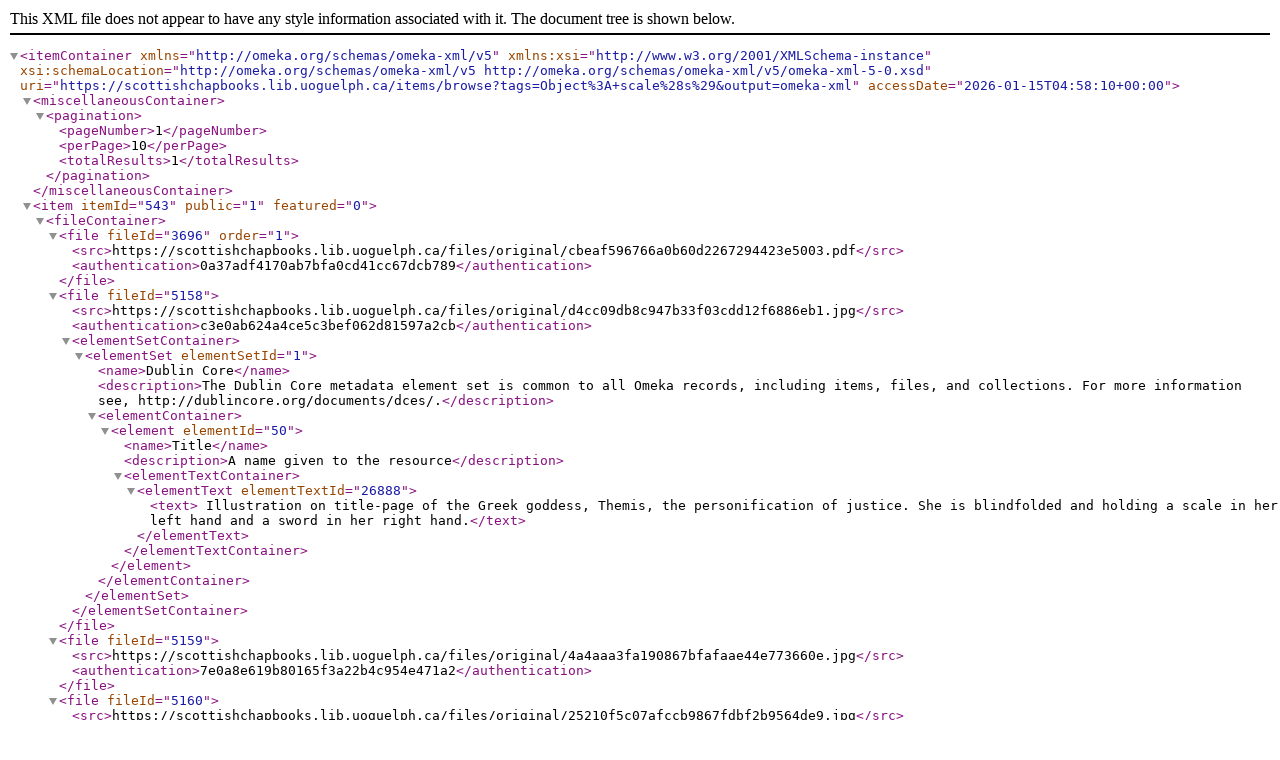

--- FILE ---
content_type: text/xml;charset=UTF-8
request_url: https://scottishchapbooks.lib.uoguelph.ca/items/browse?tags=Object%3A+scale%28s%29&output=omeka-xml
body_size: 13588
content:
<?xml version="1.0" encoding="UTF-8"?>
<itemContainer xmlns="http://omeka.org/schemas/omeka-xml/v5" xmlns:xsi="http://www.w3.org/2001/XMLSchema-instance" xsi:schemaLocation="http://omeka.org/schemas/omeka-xml/v5 http://omeka.org/schemas/omeka-xml/v5/omeka-xml-5-0.xsd" uri="https://scottishchapbooks.lib.uoguelph.ca/items/browse?tags=Object%3A+scale%28s%29&amp;output=omeka-xml" accessDate="2026-01-15T04:58:10+00:00">
  <miscellaneousContainer>
    <pagination>
      <pageNumber>1</pageNumber>
      <perPage>10</perPage>
      <totalResults>1</totalResults>
    </pagination>
  </miscellaneousContainer>
  <item itemId="543" public="1" featured="0">
    <fileContainer>
      <file fileId="3696" order="1">
        <src>https://scottishchapbooks.lib.uoguelph.ca/files/original/cbeaf596766a0b60d2267294423e5003.pdf</src>
        <authentication>0a37adf4170ab7bfa0cd41cc67dcb789</authentication>
      </file>
      <file fileId="5158">
        <src>https://scottishchapbooks.lib.uoguelph.ca/files/original/d4cc09db8c947b33f03cdd12f6886eb1.jpg</src>
        <authentication>c3e0ab624a4ce5c3bef062d81597a2cb</authentication>
        <elementSetContainer>
          <elementSet elementSetId="1">
            <name>Dublin Core</name>
            <description>The Dublin Core metadata element set is common to all Omeka records, including items, files, and collections. For more information see, http://dublincore.org/documents/dces/.</description>
            <elementContainer>
              <element elementId="50">
                <name>Title</name>
                <description>A name given to the resource</description>
                <elementTextContainer>
                  <elementText elementTextId="26888">
                    <text> Illustration on title-page of the Greek goddess, Themis, &#13;
the personification of justice. She is blindfolded and holding &#13;
a scale in her left hand and a sword in her right hand.</text>
                  </elementText>
                </elementTextContainer>
              </element>
            </elementContainer>
          </elementSet>
        </elementSetContainer>
      </file>
      <file fileId="5159">
        <src>https://scottishchapbooks.lib.uoguelph.ca/files/original/4a4aaa3fa190867bfafaae44e773660e.jpg</src>
        <authentication>7e0a8e619b80165f3a22b4c954e471a2</authentication>
      </file>
      <file fileId="5160">
        <src>https://scottishchapbooks.lib.uoguelph.ca/files/original/25210f5c07afccb9867fdbf2b9564de9.jpg</src>
        <authentication>ec23855d4e4261d7b7eef3921b92aea4</authentication>
      </file>
      <file fileId="5161">
        <src>https://scottishchapbooks.lib.uoguelph.ca/files/original/1171061d2681393e373180b0487a409c.jpg</src>
        <authentication>724278f2da353abdd39afdf9636a50ec</authentication>
      </file>
      <file fileId="5162">
        <src>https://scottishchapbooks.lib.uoguelph.ca/files/original/9a54d9415ec706e6e1d53baa409829af.jpg</src>
        <authentication>f2ff4afecca1a9cb8099eaaafc714d7b</authentication>
      </file>
      <file fileId="5163">
        <src>https://scottishchapbooks.lib.uoguelph.ca/files/original/817b38ba903d2b759f7428b23854ef16.jpg</src>
        <authentication>bd5a17547f00701ca7854557b234792a</authentication>
      </file>
      <file fileId="5164">
        <src>https://scottishchapbooks.lib.uoguelph.ca/files/original/9039db2cb5579c6c90fde3624114602f.jpg</src>
        <authentication>094dc0e870eed37f5cb720e08f5704e8</authentication>
      </file>
      <file fileId="5165">
        <src>https://scottishchapbooks.lib.uoguelph.ca/files/original/2df063b42d1abddc786d8b8cbafde570.jpg</src>
        <authentication>ceea6bf6226c43669be21721060efeae</authentication>
      </file>
    </fileContainer>
    <collection collectionId="71">
      <elementSetContainer>
        <elementSet elementSetId="1">
          <name>Dublin Core</name>
          <description>The Dublin Core metadata element set is common to all Omeka records, including items, files, and collections. For more information see, http://dublincore.org/documents/dces/.</description>
          <elementContainer>
            <element elementId="50">
              <name>Title</name>
              <description>A name given to the resource</description>
              <elementTextContainer>
                <elementText elementTextId="26884">
                  <text>Woodcut 065: Title-page Illustration in double ruled circular border within a  double ruled rectangular border (decorated with foliage)  of the Greek goddess, Themis, the personification of justice. She is blindfolded and holding  a scale in her left hand and a sword in her right hand.</text>
                </elementText>
              </elementTextContainer>
            </element>
          </elementContainer>
        </elementSet>
      </elementSetContainer>
    </collection>
    <itemType itemTypeId="18">
      <name>Document</name>
      <description>A resource containing textual data.  Note that facsimiles or images of texts are still of the genre text.</description>
    </itemType>
    <elementSetContainer>
      <elementSet elementSetId="1">
        <name>Dublin Core</name>
        <description>The Dublin Core metadata element set is common to all Omeka records, including items, files, and collections. For more information see, http://dublincore.org/documents/dces/.</description>
        <elementContainer>
          <element elementId="50">
            <name>Title</name>
            <description>A name given to the resource</description>
            <elementTextContainer>
              <elementText elementTextId="10933">
                <text>Andrew Lammie, or, Mill of Tiftie's Annie</text>
              </elementText>
            </elementTextContainer>
          </element>
          <element elementId="49">
            <name>Subject</name>
            <description>The topic of the resource</description>
            <elementTextContainer>
              <elementText elementTextId="10934">
                <text>Courtship and Marriage</text>
              </elementText>
              <elementText elementTextId="10935">
                <text>Chapbooks - Scotland - Stirling</text>
              </elementText>
            </elementTextContainer>
          </element>
          <element elementId="40">
            <name>Date</name>
            <description>A point or period of time associated with an event in the lifecycle of the resource</description>
            <elementTextContainer>
              <elementText elementTextId="10939">
                <text>1820-1830 per National Library of Scotland</text>
              </elementText>
            </elementTextContainer>
          </element>
          <element elementId="44">
            <name>Language</name>
            <description>A language of the resource</description>
            <elementTextContainer>
              <elementText elementTextId="10941">
                <text>English</text>
              </elementText>
            </elementTextContainer>
          </element>
          <element elementId="43">
            <name>Identifier</name>
            <description>An unambiguous reference to the resource within a given context</description>
            <elementTextContainer>
              <elementText elementTextId="10943">
                <text>&lt;a href="https://ocul-gue.primo.exlibrisgroup.com/permalink/01OCUL_GUE/mrqn4e/alma9923259983505154"&gt;s0066Bb02&lt;/a&gt;</text>
              </elementText>
            </elementTextContainer>
          </element>
          <element elementId="52">
            <name>Alternative Title</name>
            <description>An alternative name for the resource. The distinction between titles and alternative titles is application-specific.</description>
            <elementTextContainer>
              <elementText elementTextId="10944">
                <text>Mill of Tiftie's Annie</text>
              </elementText>
            </elementTextContainer>
          </element>
          <element elementId="78">
            <name>Extent</name>
            <description>The size or duration of the resource.</description>
            <elementTextContainer>
              <elementText elementTextId="10945">
                <text>8 pages</text>
              </elementText>
              <elementText elementTextId="23234">
                <text>15 cm</text>
              </elementText>
            </elementTextContainer>
          </element>
          <element elementId="53">
            <name>Abstract</name>
            <description>A summary of the resource.</description>
            <elementTextContainer>
              <elementText elementTextId="10946">
                <text>A tale of the love between a miller’s daughter and a trumpeter for the local lord. When her father finds out of the love between them, he forbids them to marry, although the lord gives his approval. While the trumpeter is away, the miller’s daughter dies of a beating from her father and brother and from a broken heart, much to the dismay of all the parties involved.</text>
              </elementText>
            </elementTextContainer>
          </element>
          <element elementId="37">
            <name>Contributor</name>
            <description>An entity responsible for making contributions to the resource</description>
            <elementTextContainer>
              <elementText elementTextId="23231">
                <text>Archival and Special Collections, University of Guelph Library, Guelph, Ontario, Canada</text>
              </elementText>
            </elementTextContainer>
          </element>
          <element elementId="42">
            <name>Format</name>
            <description>The file format, physical medium, or dimensions of the resource</description>
            <elementTextContainer>
              <elementText elementTextId="23232">
                <text>JPEGs and PDF derived from master file, which was scanned from the original book in 24-bit color at 600 dpi in TIFF format using an Epson Expression 10000XL scanner.</text>
              </elementText>
            </elementTextContainer>
          </element>
          <element elementId="47">
            <name>Rights</name>
            <description>Information about rights held in and over the resource</description>
            <elementTextContainer>
              <elementText elementTextId="23233">
                <text>In the public domain; For high quality reproductions, contact Archival &amp; Special Collections, University of Guelph.  libaspc@uoguelph.ca 519-824-4120, Ext 53413</text>
              </elementText>
            </elementTextContainer>
          </element>
          <element elementId="45">
            <name>Publisher</name>
            <description>An entity responsible for making the resource available</description>
            <elementTextContainer>
              <elementText elementTextId="25150">
                <text>Stirling: W. Macnie, Booksellers</text>
              </elementText>
            </elementTextContainer>
          </element>
          <element elementId="48">
            <name>Source</name>
            <description>A related resource from which the described resource is derived</description>
            <elementTextContainer>
              <elementText elementTextId="26070">
                <text>Archival &amp; Special Collections, University of Guelph Library, Guelph, Ontario</text>
              </elementText>
            </elementTextContainer>
          </element>
          <element elementId="41">
            <name>Description</name>
            <description>An account of the resource</description>
            <elementTextContainer>
              <elementText elementTextId="26889">
                <text> Woodcut #65: Illustration on title-page of the Greek goddess, Themis, the personification of justice. She is blindfolded and holding a scale in her left hand and a sword in her right hand.</text>
              </elementText>
            </elementTextContainer>
          </element>
          <element elementId="51">
            <name>Type</name>
            <description>The nature or genre of the resource</description>
            <elementTextContainer>
              <elementText elementTextId="26890">
                <text>poetry</text>
              </elementText>
            </elementTextContainer>
          </element>
        </elementContainer>
      </elementSet>
    </elementSetContainer>
    <tagContainer>
      <tag tagId="206">
        <name># of Woodcuts: 1</name>
      </tag>
      <tag tagId="103">
        <name>Bib Context: title-page</name>
      </tag>
      <tag tagId="109">
        <name>Chapbook Date: 1821-1830</name>
      </tag>
      <tag tagId="125">
        <name>Chapbook Genre: ballads &amp; songs</name>
      </tag>
      <tag tagId="174">
        <name>Chapbook Publisher - Stirling: W. Macnie</name>
      </tag>
      <tag tagId="385">
        <name>Decorative Device</name>
      </tag>
      <tag tagId="120">
        <name>Gender: woman/women</name>
      </tag>
      <tag tagId="388">
        <name>Object: scale(s)</name>
      </tag>
      <tag tagId="102">
        <name>Outdoor Scene</name>
      </tag>
      <tag tagId="386">
        <name>Portrait: Lady Justice</name>
      </tag>
      <tag tagId="387">
        <name>Religious Figure: Themis</name>
      </tag>
      <tag tagId="380">
        <name>Weapon: sword(s)</name>
      </tag>
    </tagContainer>
  </item>
</itemContainer>
